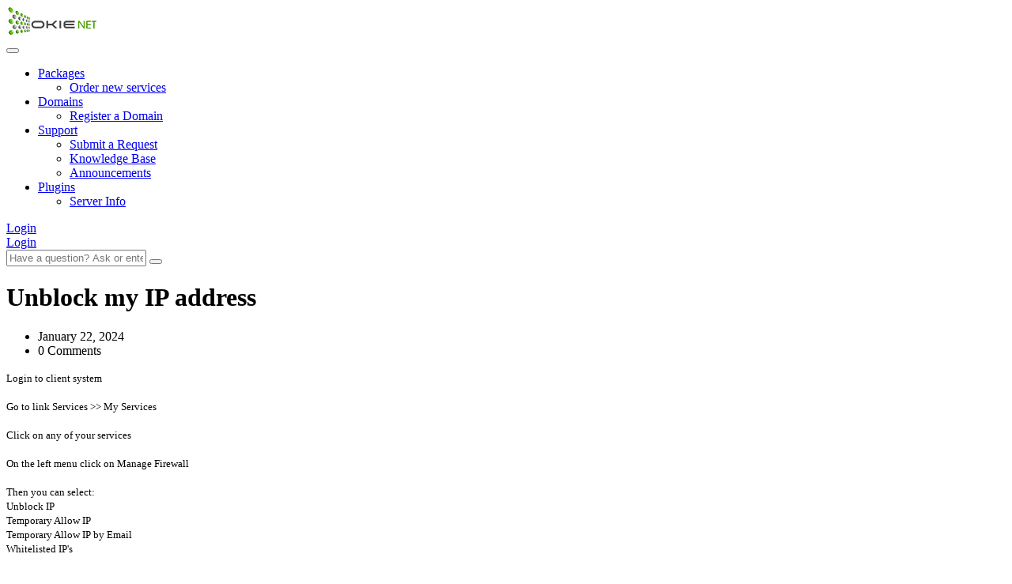

--- FILE ---
content_type: text/html; charset=UTF-8
request_url: https://okie.net/index.php?fuse=knowledgebase&controller=articles&view=article&articleId=49
body_size: 2981
content:
<!doctype html>
<!--[if lt IE 7]>      <html class="no-js lt-ie9 lt-ie8 lt-ie7" lang=""> <![endif]-->
<!--[if IE 7]>         <html class="no-js lt-ie9 lt-ie8" lang=""> <![endif]-->
<!--[if IE 8]>         <html class="no-js lt-ie9" lang=""> <![endif]-->
<!--[if gt IE 8]><!-->
<html class="no-js" lang="">
<!--<![endif]-->

<head>
    <meta charset="utf-8">
    <meta http-equiv="X-UA-Compatible" content="IE=edge,chrome=1">
    <title>
        Unblock my IP address - Knowledgebase Article - Okie Net Web Hosting    </title>
            <meta name="viewport" content="width=device-width, initial-scale=1">
    <link rel="apple-touch-icon" href="apple-touch-icon.png">
    <link rel="shortcut icon" href="favicon.ico">
    <link rel="stylesheet" href="templates/default/css/vendor.css?ver=6.8.0">
    <script data-cfasync="false">
        var clientexec = {};
        clientexec.sessionHash = "5a2a161d148da63bef02a0581cfd8e1e";
        clientexec.dateFormat = "m/d/Y";
    </script>
    <script data-cfasync="false" src="templates/default/js/manifest.js?ver=6.8.0"></script>
    <script data-cfasync="false" src="templates/default/js/vendor.js?ver=6.8.0"></script>
    <script data-cfasync="false" src="templates/default/js/app.js?ver=6.8.0"> </script>
                </head>

<body>
        <!--[if lt IE 8]>
        <p class="browserupgrade">You are using an <strong>outdated</strong> browser. Please <a href="https://browsehappy.com/">upgrade your browser</a> to improve your experience.</p>
    <![endif]-->
        <div class="header">
        <div class="main-meta">
            <div class="container">
                
<nav class="navbar navbar-expand-lg navbar-light col-12 col-sm-8">
    <div class="logo">
                <a href="index.php">
            <img class="img-fluid" alt="Header Logo" src="https://okie.net/images/logo-exec.png" />
        </a>
            </div>
    <button class="navbar-toggler float-right" type="button" data-toggle="collapse" data-target="#navbarSupportedContent" aria-controls="navbarSupportedContent" aria-expanded="false" aria-label="Toggle navigation">
        <span class="navbar-toggler-icon"></span>
    </button>
    <div class="collapse navbar-collapse main-menu" id="navbarSupportedContent">
        <ul class="navbar-nav mr-auto">
                        <li class="nav-item dropdown">
                <a class="dropdown-toggle" href="javascript:void(0)" id="navbarDropdown" role="button" data-toggle="dropdown" aria-haspopup="true" aria-expanded="false">
                    Packages                </a>
                <ul class="dropdown-menu dropdown-menu-right">
                                        <li>
                        <a href="order.php">
                            Order new services                        </a>
                    </li>
                                    </ul>
            </li>
                        <li class="nav-item dropdown">
                <a class="dropdown-toggle" href="javascript:void(0)" id="navbarDropdown" role="button" data-toggle="dropdown" aria-haspopup="true" aria-expanded="false">
                    Domains                </a>
                <ul class="dropdown-menu dropdown-menu-right">
                                        <li>
                        <a href="order.php?step=1&amp;productGroup=2">
                            Register a Domain                        </a>
                    </li>
                                    </ul>
            </li>
                                                <li class="nav-item dropdown">
                <a class="dropdown-toggle" href="javascript:void(0)" id="navbarDropdown" role="button" data-toggle="dropdown" aria-haspopup="true" aria-expanded="false">
                    Support                </a>
                <ul class="dropdown-menu dropdown-menu-right">
                                                            <li>
                        <a href="index.php?fuse=support&controller=ticket&view=submitticket">
                            Submit a Request                        </a>
                    </li>
                                                            <li>
                        <a href="index.php?fuse=knowledgebase&controller=articles&view=main">
                            Knowledge Base                        </a>
                    </li>
                                                            <li>
                        <a href="index.php?fuse=home&controller=announcements&view=announcements">
                            Announcements                        </a>
                    </li>
                                                        </ul>
            </li>
                                    <li class="nav-item dropdown">
                <a class="dropdown-toggle" href="javascript:void(0)" id="navbarDropdown" role="button" data-toggle="dropdown" aria-haspopup="true" aria-expanded="false">
                    Plugins                </a>
                <ul class="dropdown-menu dropdown-menu-right">
                    <li><a href="index.php?fuse=admin&view=snapin&controller=snapins&plugin=phpsysinfo&h=dG9wbWVudTow">Server Info</a></li>                </ul>
            </li>
                    </ul>
        <div class="d-block d-sm-none header-user-menu pt-3 text-center">
        <div class="current-user">
                    <div id="login-menu">
            <a href="index.php?fuse=home&view=login">
                Login            </a>
        </div>
            </div>        </div>
    </div>
</nav>
<div class="header-right header-user-menu float-right d-none d-sm-block col-sm-4">
    <div class="current-user">
                    <div id="login-menu">
            <a href="index.php?fuse=home&view=login">
                Login            </a>
        </div>
            </div></div>            </div>
        </div>
    </div>
            <div class="content-area dashboard-wraper">
    <div class="container">
        <div class="knowledge-base-article-page">
            <div class="row no-gutters">
                                                <div class="col-lg-12">
                                    <div class="knowledge-base-content-block">
                        <div class="knowledge-base-search">
                            <form action="index.php" method="GET" id="support-search" class="support-search-big">
                                <input type="hidden" name="fuse" value="knowledgebase">
                                <input type="hidden" name="controller" value="articles">
                                <input type="hidden" name="view" value="search">
                                <input type="text" class="knowledge-search-input" name="subject" placeholder="Have a question? Ask or enter a search term here.">
                                <button type="submit" class="knowledge-search-submit">
                                    <i class="fas fa-search"></i>
                                </button>
                            </form>
                        </div>
                        <div class="system-requirements-block">
                            <h1>
                                Unblock my IP address                            </h1>
                            <div class="system-requirements-top">
                                <ul class="date-comment">
                                    <li>
                                        <i class="fas fa-clock"></i>
                                        January 22, 2024                                    </li>
                                    <li>
                                        <i class="fas fa-comment-dots"></i>
                                        0 Comments                                    </li>
                                </ul>
                                <div id="article-content">
                                    <p><span style="font-size: small;">Login to client system<br /></span><br /><span style="font-size: small;">Go to link Services &gt;&gt; My Services</span><br /><span style="font-size: small;"><br />Click on any of your services</span><br /><span style="font-size: small;"><br />On the left menu click on Manage Firewall</span><br /><span style="font-size: small;"><br />Then you can select:</span><br /><span style="font-size: small;">Unblock IP</span><br /><span style="font-size: small;">Temporary Allow IP</span><br /><span style="font-size: small;">Temporary Allow IP by Email</span><br /><span style="font-size: small;">Whitelisted IP's</span></p>                                </div>
                                                                <div id="knowledge-stars" data-article-id="49">
                                                                        <h4>
                                        How helpful was this article to you?                                    </h4>
                                    <span class="rating">
                                        <span class='star' data-rating='5'></span>
                                        <span class='star' data-rating='4'></span>
                                        <span class='star' data-rating='3'></span>
                                        <span class='star' data-rating='2'></span>
                                        <span class='star' data-rating='1'></span>
                                    </span>
                                                                    </div>
                                                            </div>
                        </div>
                        <div class="knowledge-next-prev d-flex justify-content-between align-items-center">
                                                        <a class="knowledge-next-prev-links prev hidden"></a>
                                                                                </div>
                    </div>
                                                                                    <span class="posting-disabled">
                        Posting has been disabled.                    </span>
                                    </div>
            </div>
        </div>
    </div>
</div>

<script>

$('.rating .star').bind('click', function() {

    var rate = $(this).data('rating');
    var articleId = $('#knowledge-stars').data('article-id');
    $.ajax({
        url: 'index.php?fuse=knowledgebase&action=rate&controller=articles',
        data: { rating: rate, articleId: articleId },
        dataType: 'json',
        success: function(data) {
            if (data.error) return;
            $('#knowledge-stars').html("<span class='alert alert-success'>" + data.message + "</span>");
        }
    });
});

$('#article-content img').each(function(i, o) {
    // var title = $(o).attr('alt');
    // if (title === undefined) {
    //     title = '';
    // }
    $(o).addClass('img-fluid');
    // $(o).wrap('<a class="btn-zoom fancybox fancybox.image" title="' + title + '" rel="article-group" href="' + $(o).attr("src") + '"></a>');
});

// $(".fancybox").fancybox({
//     openEffect: 'elastic',
//     closeEffect: 'elastic',
//     margin: [20, 60, 20, 60],
//     helpers: {
//         overlay: {
//             css: {
//                 'background': 'rgba(136, 136, 136, 0.952941)'
//             }
//         },
//         title: {
//             type: 'over'
//         }
//     }
// });

function scriptPrettify() {
    // hljs.initHighlightingOnLoad();
    $('#article-content pre').each(function(i, e) { hljs.highlightBlock(e) });
}

var script_tag_css = document.createElement('link');
script_tag_css.setAttribute("rel", "stylesheet");
script_tag_css.setAttribute("type", "text/css");
script_tag_css.setAttribute("href", "//cdnjs.cloudflare.com/ajax/libs/highlight.js/8.0/styles/tomorrow-night-eighties.min.css");
(document.getElementsByTagName("head")[0] || document.documentElement).appendChild(script_tag_css);

var script_tag_prettify = document.createElement('script');
script_tag_prettify.setAttribute("type", "text/javascript");
script_tag_prettify.setAttribute("src", "//cdnjs.cloudflare.com/ajax/libs/highlight.js/8.0/highlight.min.js");
(document.getElementsByTagName("head")[0] || document.documentElement).appendChild(script_tag_prettify);
if (script_tag_prettify.readyState) {
    script_tag_prettify.onreadystatechange = function() { // For old versions of IE
        if (this.readyState == 'complete' || this.readyState == 'loaded') {
            scriptPrettify();
        }
    };
} else { // Other browsers
    script_tag_prettify.onload = scriptPrettify;
}
</script>    <footer class="footer">
             <div class="container">
    <div class="copyright">
        <p>
            Powered by <a href="https://www.clientexec.com?source=poweredby" target="_new">
                <img class="brand-logo" src="templates/default/images/logo_text.png">
            </a>
        </p>
    </div>
</div>


            </footer>
    <script src="library/utilities/language.php?ver=6.8.0&lang=english"></script>
    <script>
        $(window).on('load resize', function() {
            $("body").css({'padding-top': $(".header").height()});
        });
    </script>
        
    </body>
</html>

--- FILE ---
content_type: application/javascript
request_url: https://okie.net/library/utilities/language.php?ver=6.8.0&lang=english
body_size: 7750
content:
var language = {
"": "",
"Project-Id-Version: Clientexec 6.7.1\nReport-Msgid-Bugs-To: i18n@clientexec.com\nPOT-Creation-Date: 2014-06-04 17:15-0500\nPO-Revision-Date: YEAR-MO-DA HO:MI+ZONE\nLast-Translator: FULL NAME <EMAIL@ADDRESS>\nLanguage-Team: LANGUAGE <LL@li.org>\nLanguage: \nMIME-Version: 1.0\nContent-Type: text/plain; charset=UTF-8\nContent-Transfer-Encoding: 8bit\n": "Project-Id-Version: Clientexec 6.7.1\nReport-Msgid-Bugs-To: i18n@clientexec.com\nPOT-Creation-Date: 2014-06-04 17:15-0500\nPO-Revision-Date: YEAR-MO-DA HO:MI+ZONE\nLast-Translator: FULL NAME <EMAIL@ADDRESS>\nLanguage-Team: LANGUAGE <LL@li.org>\nLanguage: \nMIME-Version: 1.0\nContent-Type: text/plain; charset=UTF-8\nContent-Transfer-Encoding: 8bit\n",
"Invalid Email format for field %.": "Invalid Email format for field %.",
"The field % can't be empty.": "The field % can't be empty.",
"The following form field(s) were incomplete or incorrect": "The following form field(s) were incomplete or incorrect",
"Please complete or correct the form and submit again.": "Please complete or correct the form and submit again.",
"Visa is not accepted at this time": "Visa is not accepted at this time",
"MasterCard is not accepted at this time": "MasterCard is not accepted at this time",
"American Express is not accepted at this time": "American Express is not accepted at this time",
"Discover is not accepted at this time": "Discover is not accepted at this time",
"LaserCard is not accepted at this time": "LaserCard is not accepted at this time",
"Diners Club is not accepted at this time": "Diners Club is not accepted at this time",
"Switch is not accepted at this time": "Switch is not accepted at this time",
"Quantity": "Quantity",
"Option": "Option",
"Prices will be multiplied by the quantity": "Prices will be multiplied by the quantity",
"Validating...": "Validating...",
"Valid VAT Number": "Valid VAT Number",
"Invalid VAT Number": "Invalid VAT Number",
"Retry": "Retry",
"Unable to validate at the moment.": "Unable to validate at the moment.",
"This field is required": "This field is required",
"Yes": "Yes",
"No Active Chats": "No Active Chats",
"Cancel": "Cancel",
"Are you sure you want to delete this message?": "Are you sure you want to delete this message?",
"Your reply:": "Your reply:",
"Your status:": "Your status:",
"Domain": "Domain",
"Expiry Date": "Expiry Date",
"View PDF Invoice": "View PDF Invoice",
"Enter your passphrase:": "Enter your passphrase:",
"Invoice": "Invoice",
"Due": "Due",
"Gateway": "Gateway",
"Pmt Reference": "Pmt Reference",
"Balance Due": "Balance Due",
"Total": "Total",
"Status": "Status",
"Add Payment Reference": "Add Payment Reference",
"Viewing Invoices": "Viewing Invoices",
"Are sure you want to cancel the subscription tied to this invoice?": "Are sure you want to cancel the subscription tied to this invoice?",
"No": "No",
"Do you want to send a receipt?": "Do you want to send a receipt?",
"Are sure you want to delete the selected invoice(s).": "Are sure you want to delete the selected invoice(s).",
"Amount": "Amount",
"Add optional information": "Add optional information",
"Remove Optional Information": "Remove Optional Information",
"Payment Reference (Optional)": "Payment Reference (Optional)",
"Payment Date (Optional)": "Payment Date (Optional)",
"Payment Time (Optional)": "Payment Time (Optional)",
"Payment Processor (Optional)": "Payment Processor (Optional)",
"Some invoices are not due. Are you sure you want to proceed?": "Some invoices are not due. Are you sure you want to proceed?",
"OK": "OK",
"Are you sure you want to process the selected account(s)?": "Are you sure you want to process the selected account(s)?",
"Date": "Date",
"Description": "Description",
"Transaction ID": "Transaction ID",
"Transaction Id": "Transaction Id",
"Result": "Result",
"Action": "Action",
"Plugin": "Plugin",
"Share information": "Share information",
"Add License(s)": "Add License(s)",
"Add License(s) to": "Add License(s) to",
"Are you sure you want to delete the selected license(s)": "Are you sure you want to delete the selected license(s)",
"Type": "Type",
"Attributes": "Attributes",
"Reseller": "Reseller",
"Are you sure you want to delete the selected resellers(s)": "Are you sure you want to delete the selected resellers(s)",
"Profile": "Profile",
"Used": "Used",
"Add Reseller": "Add Reseller",
"Advanced Search": "Advanced Search",
"Ticket Search": "Ticket Search",
"Jan": "Jan",
"Feb": "Feb",
"Mar": "Mar",
"Apr": "Apr",
"May": "May",
"Jun": "Jun",
"Jul": "Jul",
"Aug": "Aug",
"Sep": "Sep",
"Oct": "Oct",
"Nov": "Nov",
"Dec": "Dec",
"January": "January",
"February": "February",
"March": "March",
"April": "April",
"June": "June",
"July": "July",
"August": "August",
"September": "September",
"October": "October",
"November": "November",
"December": "December",
"Sun": "Sun",
"Mon": "Mon",
"Tue": "Tue",
"Wed": "Wed",
"Thu": "Thu",
"Fri": "Fri",
"Sat": "Sat",
"Sunday": "Sunday",
"Monday": "Monday",
"Tuesday": "Tuesday",
"Wednesday": "Wednesday",
"Thursday": "Thursday",
"Friday": "Friday",
"Saturday": "Saturday",
"Loading": "Loading",
"Quick Search": "Quick Search",
"NOTE: This operation will move all the tickets from this Email to the user whose ID you will enter.\nAlso, this Email will be added as an alternate address for future support requests from this user.": "NOTE: This operation will move all the tickets from this Email to the user whose ID you will enter.\nAlso, this Email will be added as an alternate address for future support requests from this user.",
"Migrate Guest to User ID:": "Migrate Guest to User ID:",
"My Notes": "My Notes",
"Add Staff Note": "Add Staff Note",
"Add Support Ticket": "Add Support Ticket",
"You must fill in all the required fields before submitting your ticket.": "You must fill in all the required fields before submitting your ticket.",
"There was an error with this operation": "There was an error with this operation",
"Email Client": "Email Client",
"Loading...": "Loading...",
"No data available in table": "No data available in table",
"Showing % to % of % entries": "Showing % to % of % entries",
"_START_": "_START_",
"_END_": "_END_",
"_TOTAL_": "_TOTAL_",
"Showing 0 to 0 of 0 entries": "Showing 0 to 0 of 0 entries",
"filtered from % total entries": "filtered from % total entries",
"_MAX_": "_MAX_",
"Show % entries": "Show % entries",
"Search:": "Search:",
"No matching records found": "No matching records found",
"<<": "<<",
">>": ">>",
">": ">",
"<": "<",
"activate to sort column ascending": "activate to sort column ascending",
"activate to sort column descending": "activate to sort column descending",
"This value seems to be invalid.": "This value seems to be invalid.",
"This value should be a valid email.": "This value should be a valid email.",
"This value should be a valid url.": "This value should be a valid url.",
"This value should be a valid number.": "This value should be a valid number.",
"This value should be digits.": "This value should be digits.",
"This value should be a valid date (YYYY-MM-DD).": "This value should be a valid date (YYYY-MM-DD).",
"This value should be alphanumeric.": "This value should be alphanumeric.",
"This value should be a valid phone number.": "This value should be a valid phone number.",
"This value should not be null.": "This value should not be null.",
"This value should not be blank.": "This value should not be blank.",
"This value is required.": "This value is required.",
"This value should be greater than or equal to %s.": "This value should be greater than or equal to %s.",
"This value should be lower than or equal to %s.": "This value should be lower than or equal to %s.",
"This value should be between %s and %s.": "This value should be between %s and %s.",
"This value is too short. It should have %s characters or more.": "This value is too short. It should have %s characters or more.",
"This value is too long. It should have %s characters or less.": "This value is too long. It should have %s characters or less.",
"This value length is invalid. It should be between %s and %s characters long.": "This value length is invalid. It should be between %s and %s characters long.",
"You must select at least %s choices.": "You must select at least %s choices.",
"You must select %s choices or less.": "You must select %s choices or less.",
"You must select between %s and %s choices.": "You must select between %s and %s choices.",
"This value should be the same.": "This value should be the same.",
"Loading Graph": "Loading Graph",
"NOTICE:": "NOTICE:",
"You have modified the availability to some Product Groups.": "You have modified the availability to some Product Groups.",
"Do you want existing clients to continue being charged this addon?": "Do you want existing clients to continue being charged this addon?",
"Plugin Variable": "Plugin Variable",
"Used in products": "Used in products",
"Not used in any products": "Not used in any products",
"Edit": "Edit",
"Title": "Title",
"Post Date": "Post Date",
"Published": "Published",
"Pinned": "Pinned",
"Add Announcement": "Add Announcement",
"Are you sure you want to delete the selected announcement(s)": "Are you sure you want to delete the selected announcement(s)",
"Are you sure you want to delete the selected client groups(s)?": "Are you sure you want to delete the selected client groups(s)?",
"Description:": "Description:",
"Group": "Group",
"Color": "Color",
"Members": "Members",
"Add/Edit Client Group": "Add/Edit Client Group",
"Your secret key": "Your secret key",
"Event Name": "Event Name",
"From Name": "From Name",
"From Email": "From Email",
"Notified": "Notified",
"Last Notified": "Last Notified",
"Enabled": "Enabled",
"Notification Window": "Notification Window",
"Are you sure you want to reset the selected notification(s)?<br>Doing so will allow the notification(s) to email again the previously ignored clients.": "Are you sure you want to reset the selected notification(s)?<br>Doing so will allow the notification(s) to email again the previously ignored clients.",
"Are you sure you want to delete the selected notification(s)?": "Are you sure you want to delete the selected notification(s)?",
"Name": "Name",
"Display Type": "Display Type",
"WARNING!": "WARNING!",
"Are you sure you want to add/update the selected addon?": "Are you sure you want to add/update the selected addon?",
"Drop-down menus": "Drop-down menus",
"Radio buttons": "Radio buttons",
"If the addon is been added, existing clients will be applied the default value: 'None' option if available, or the first option if not.": "If the addon is been added, existing clients will be applied the default value: 'None' option if available, or the first option if not.",
"If the addon is been updated to quantity type, existing clients will use a quantity of 1 by default.": "If the addon is been updated to quantity type, existing clients will use a quantity of 1 by default.",
"If the addon is been updated from quantity type to a different type, existing clients will change their quantity to 1.": "If the addon is been updated from quantity type to a different type, existing clients will change their quantity to 1.",
"Billing Period(s)": "Billing Period(s)",
"Price": "Price",
"Transfer": "Transfer",
"N/A": "N/A",
"Renew": "Renew",
"Are you sure you want to delete the selected TLD billing period(s)": "Are you sure you want to delete the selected TLD billing period(s)",
"TLD Setup Window": "TLD Setup Window",
"Pricing": "Pricing",
"Addons": "Addons",
"Upgrade/Downgrade": "Upgrade/Downgrade",
"Advanced & Plugin Settings": "Advanced & Plugin Settings",
"Are you sure you want to delete this product group": "Are you sure you want to delete this product group",
"Are you sure you want to delete the selected product(s)": "Are you sure you want to delete the selected product(s)",
"Late Fee": "Late Fee",
"Tax": "Tax",
"Signup?": "Signup?",
"Hidden": "Hidden",
"Product Group Window": "Product Group Window",
"You must save your server first": "You must save your server first",
"Are you sure you want to delete the selected servers(s)": "Are you sure you want to delete the selected servers(s)",
"No status message": "No status message",
"Status Message:": "Status Message:",
"Server Name": "Server Name",
"Hostname": "Hostname",
"Shared IP": "Shared IP",
"Quota": "Quota",
"Monthly Cost": "Monthly Cost",
"DataCenter / Provider": "DataCenter / Provider",
"New API Key has been generated": "New API Key has been generated",
"Are you sure you want to delete the selected billing cycle(s)": "Are you sure you want to delete the selected billing cycle(s)",
"Time Unit": "Time Unit",
"Amount of Units": "Amount of Units",
"Recurring Fees": "Recurring Fees",
"Add/Edit Billing Cycle": "Add/Edit Billing Cycle",
"Archive": "Archive",
"Unarchive": "Unarchive",
"Are you sure you want to delete the selected billing types(s)": "Are you sure you want to delete the selected billing types(s)",
"Invoice Description": "Invoice Description",
"Count": "Count",
"Add/Edit Billing Type": "Add/Edit Billing Type",
"Are you sure you want to delete the selected email templates(s)?": "Are you sure you want to delete the selected email templates(s)?",
"You can not delete the system email templates.": "You can not delete the system email templates.",
"Email Template Window": "Email Template Window",
"Code": "Code",
"Are you sure you want to delete the selected coupon(s)?": "Are you sure you want to delete the selected coupon(s)?",
"Are you sure you want to unarchive the selected coupon(s)?": "Are you sure you want to unarchive the selected coupon(s)?",
"Are you sure you want to archive the selected coupon(s)?": "Are you sure you want to archive the selected coupon(s)?",
"Discount": "Discount",
"Recurring": "Recurring",
"Billing Cycles": "Billing Cycles",
"In Effect": "In Effect",
"Currency Name": "Currency Name",
"Default": "Default",
"Symbol": "Symbol",
"Alignment": "Alignment",
"Precision": "Precision",
"Rate": "Rate",
"Please select only one currency for the default": "Please select only one currency for the default",
"Are you sure you want to delete the selected currencies?": "Are you sure you want to delete the selected currencies?",
"Add/Edit Currency": "Add/Edit Currency",
"Custom fields reordered successfully": "Custom fields reordered successfully",
"Enter the name of the new custom field": "Enter the name of the new custom field",
" added to custom fields.": " added to custom fields.",
" saved successfully.": " saved successfully.",
"Are you sure you want to delete ": "Are you sure you want to delete ",
"Custom field created by plugin:": "Custom field created by plugin:",
"Are you sure you want to delete the selected departments(s)": "Are you sure you want to delete the selected departments(s)",
"Department Name": "Department Name",
"Lead": "Lead",
"Add/Edit Department": "Add/Edit Department",
"Users Affected": "Users Affected",
"Source": "Source",
"Email’s Checked": "Email’s Checked",
"Open Ticket ?": "Open Ticket ?",
"Autoresponder": "Autoresponder",
"Are you sure you want to delete the selected routing rules(s)": "Are you sure you want to delete the selected routing rules(s)",
"Are you sure you want to delete the selected alias(es)": "Are you sure you want to delete the selected alias(es)",
"Alias To": "Alias To",
"System Status": "System Status",
"Add/Edit Status Alias": "Add/Edit Status Alias",
"Gateway updated properly": "Gateway updated properly",
"Already selected": "Already selected",
"Billing Profile IDs successfully deleted": "Billing Profile IDs successfully deleted",
"Are you sure you want to delete the selected spam filter(s)": "Are you sure you want to delete the selected spam filter(s)",
"Value": "Value",
"Enabled?": "Enabled?",
"Manage Spam Filter": "Manage Spam Filter",
"All (Default)": "All (Default)",
"Country": "Country",
"Division": "Division",
"Level": "Level",
"Compound": "Compound",
"VAT": "VAT",
"Add/Edit Tax Rule": "Add/Edit Tax Rule",
"Click to edit this ticket type": "Click to edit this ticket type",
"Are you sure you want to delete the selected ticket types(s)?": "Are you sure you want to delete the selected ticket types(s)?",
"None": "None",
"Tickets": "Tickets",
"Manage Ticket Type": "Manage Ticket Type",
"No staff available - click to add your first staff member to this group": "No staff available - click to add your first staff member to this group",
"Are you sure you want to delete this role?": "Are you sure you want to delete this role?",
"Save": "Save",
"Email": "Email",
"Add Staff": "Add Staff",
"Role Name": "Role Name",
"Are you sure you want to delete this account? WARNING: All support ticket information for this user will be replaced to generic Tech Support": "Are you sure you want to delete this account? WARNING: All support ticket information for this user will be replaced to generic Tech Support",
"Are you sure you want to activate the follow clients as affiliates?": "Are you sure you want to activate the follow clients as affiliates?",
"Are you sure you want to decline the follow clients as affiliates?": "Are you sure you want to decline the follow clients as affiliates?",
"Id": "Id",
"Visitors": "Visitors",
"Sales": "Sales",
"Unpaid Balance": "Unpaid Balance",
"Total Paid": "Total Paid",
"No name entered": "No name entered",
"Package": "Package",
"Are you sure you want to approve these commissions?": "Are you sure you want to approve these commissions?",
"Are you sure you want to decline these commissions?": "Are you sure you want to decline these commissions?",
"Are you sure you want to manually mark these commissions as paid out?": "Are you sure you want to manually mark these commissions as paid out?",
"Client": "Client",
"Affiliate": "Affiliate",
"Clearing Date": "Clearing Date",
"Order Value": "Order Value",
"Commission": "Commission",
"Enter the invoice id:": "Enter the invoice id:",
"Response": "Response",
"Edited on": "Edited on",
"Are you sure you want to delete this charge? If yes please make sure you also click <b>Save Changes</b>": "Are you sure you want to delete this charge? If yes please make sure you also click <b>Save Changes</b>",
"Are you sure you want to split this charge into a new invoice?": "Are you sure you want to split this charge into a new invoice?",
"Add period start and end dates": "Add period start and end dates",
"Period Dates": "Period Dates",
"Start": "Start",
"End": "End",
"Select date": "Select date",
"Stop Processing": "Stop Processing",
"Please wait": "Please wait",
"Preparing data": "Preparing data",
"Completed": "Completed",
"Generating Invoice(s)": "Generating Invoice(s)",
"Processing Invoice(s)": "Processing Invoice(s)",
"Viewing all failed invoices.": "Viewing all failed invoices.",
"Viewing all paid invoices.": "Viewing all paid invoices.",
"Outstanding Amount": "Outstanding Amount",
"User id field may not be left blank": "User id field may not be left blank",
"Viewing all invoices that are past their due date, but not paid.": "Viewing all invoices that are past their due date, but not paid.",
"Viewing all invoices that have not been paid.": "Viewing all invoices that have not been paid.",
"Viewing all invoices.": "Viewing all invoices.",
"Viewing invoices for a filtered user.": "Viewing invoices for a filtered user.",
"Viewing pending invoices. Invoices that have been sent to a merchant but not cleared.  i.e. eChecks": "Viewing pending invoices. Invoices that have been sent to a merchant but not cleared.  i.e. eChecks",
"Viewing all draft invoices. These invoices are not ready to be processed.": "Viewing all draft invoices. These invoices are not ready to be processed.",
"Created": "Created",
"Client Name": "Client Name",
"Failed Reason": "Failed Reason",
"Start Date": "Start Date",
"End Date": "End Date",
"Are you sure you want to delete the selected charges(s)": "Are you sure you want to delete the selected charges(s)",
"Are you sure you want to create invoice(s) with the selected charges(s)": "Are you sure you want to create invoice(s) with the selected charges(s)",
"Due Date": "Due Date",
"Do you wish to activate this clients packages as well?": "Do you wish to activate this clients packages as well?",
"Do you wish to use the server plugin to activate these packages?": "Do you wish to use the server plugin to activate these packages?",
"Do you wish to suspend this clients packages as well?": "Do you wish to suspend this clients packages as well?",
"Do you wish to use the server plugin to suspend these packages?": "Do you wish to use the server plugin to suspend these packages?",
"Do you wish to cancel this clients packages as well?": "Do you wish to cancel this clients packages as well?",
"Do you wish to use the server plugin to cancel these packages?": "Do you wish to use the server plugin to cancel these packages?",
"Are you sure you wish to register this account?": "Are you sure you wish to register this account?",
"There was an error when updating your status": "There was an error when updating your status",
"Status has been updated successfully": "Status has been updated successfully",
"Subject": "Subject",
"To": "To",
"From": "From",
"Are you sure you want to activate the selected packages(s)": "Are you sure you want to activate the selected packages(s)",
"Are you sure you want to delete the selected packages(s)": "Are you sure you want to delete the selected packages(s)",
"Do you want to delete this client if they have no packages?": "Do you want to delete this client if they have no packages?",
"Are you sure you want to cancel the selected package(s)?": "Are you sure you want to cancel the selected package(s)?",
"Are you sure you want to cancel the selected package(s)": "Are you sure you want to cancel the selected package(s)",
"ID": "ID",
"Reason": "Reason",
"Request Date & Time": "Request Date & Time",
"Cancel On": "Cancel On",
"Invalid payment term for domain": "Invalid payment term for domain",
"Are you sure you want to % these domain(s)?": "Are you sure you want to % these domain(s)?",
"Domain Name": "Domain Name",
"Expiration": "Expiration",
"Next Bill Date": "Next Bill Date",
"Period": "Period",
"Auto Renew": "Auto Renew",
"Registrar": "Registrar",
"Are you sure you want to % these package(s)?": "Are you sure you want to % these package(s)?",
"Do you want to use the respective server plugin(s) to % these package(s)?": "Do you want to use the respective server plugin(s) to % these package(s)?",
"CSR Details": "CSR Details",
"Reassign": "Reassign",
"Toggle": "Toggle",
"Are you sure you want to toggle the Registrar Lock option via the selected plugin?": "Are you sure you want to toggle the Registrar Lock option via the selected plugin?",
"Unknown": "Unknown",
"Not Yet Registered": "Not Yet Registered",
"Select IP Address": "Select IP Address",
"Delete": "Delete",
"Point your domain to a web site by pointing to an IP Address, or forward to another site, or point to a temporary page (known as 'Parking'), and more. These records are also known as sub-domains (e.g. webmail.example.com).": "Point your domain to a web site by pointing to an IP Address, or forward to another site, or point to a temporary page (known as 'Parking'), and more. These records are also known as sub-domains (e.g. webmail.example.com).",
"The setting <strong>Use Defaults</strong> must be set to No if you want to add your own Name Server": "The setting <strong>Use Defaults</strong> must be set to No if you want to add your own Name Server",
"Are you sure you want to % these certificate(s)?": "Are you sure you want to % these certificate(s)?",
"Expiration Date": "Expiration Date",
"Outstanding balance": "Outstanding balance",
"Do you want to use the respective server plugins to delete all these users?": "Do you want to use the respective server plugins to delete all these users?",
"Do you want to use the respective server plugins to cancel all these users?": "Do you want to use the respective server plugins to cancel all these users?",
"Successfully validated credit cards": "Successfully validated credit cards",
"Client Type": "Client Type",
"Activated": "Activated",
"Score": "Score",
"Currency": "Currency",
"Package Count": "Package Count",
"Add Client": "Add Client",
"Validate CC": "Validate CC",
"Are you sure you want to delete the selected accounts(s)": "Are you sure you want to delete the selected accounts(s)",
"Notifications?": "Notifications?",
"Invoices?": "Invoices?",
"Support?": "Support?",
"Manage Alternate Account": "Manage Alternate Account",
"Are you sure you want to register this client as an affiliate?": "Are you sure you want to register this client as an affiliate?",
"Credit Card Number": "Credit Card Number",
"<b>Are you sure you want to change the currency?</b>": "<b>Are you sure you want to change the currency?</b>",
"Please note that changing the currency will not convert the price amount to existing charges.": "Please note that changing the currency will not convert the price amount to existing charges.",
"You will need to review the prices on the existing invoices and recurring fees and reconfigure the packages and addons to make sure they are using prices for the new currency.": "You will need to review the prices on the existing invoices and recurring fees and reconfigure the packages and addons to make sure they are using prices for the new currency.",
"Are you sure you want to delete the billing profile id on file?": "Are you sure you want to delete the billing profile id on file?",
"Are you sure you want to delete the credit card on file?": "Are you sure you want to delete the credit card on file?",
"Update Billing Profile ID": "Update Billing Profile ID",
"Add Credit": "Add Credit",
"Remove Credit": "Remove Credit",
"Are you sure you want to reset the password of this client?": "Are you sure you want to reset the password of this client?",
"Are you sure you want to export this client data?": "Are you sure you want to export this client data?",
"Are you sure you want to delete this client?": "Are you sure you want to delete this client?",
"Do you want to delete this client's packages using the respective server plugin(s)?": "Do you want to delete this client's packages using the respective server plugin(s)?",
"Associated to Ticket Type": "Associated to Ticket Type",
"Note": "Note",
"Un-Archive": "Un-Archive",
"Are you sure you want to delete the selected notes(s)": "Are you sure you want to delete the selected notes(s)",
"Date Submitted": "Date Submitted",
"Entered By": "Entered By",
"Viewable By Client": "Viewable By Client",
"Ticket Type": "Ticket Type",
"No items found": "No items found",
"The package upgrade/downgrade has been canceled": "The package upgrade/downgrade has been canceled",
"Upgrade/Downgrade Package": "Upgrade/Downgrade Package",
"Are you sure you want to generate the next recurring invoice that applies to the selected package(s) as long as they have recurring charges?": "Are you sure you want to generate the next recurring invoice that applies to the selected package(s) as long as they have recurring charges?",
"Are you sure you want to delete the selected package(s)?": "Are you sure you want to delete the selected package(s)?",
"Add a new product": "Add a new product",
"Next Payment Date": "Next Payment Date",
"Next Date": "Next Date",
"Billing Type": "Billing Type",
"Price per unit": "Price per unit",
"Taxable": "Taxable",
"Cycle": "Cycle",
"Are you sure you want to delete the selected recurring fee(s)": "Are you sure you want to delete the selected recurring fee(s)",
"Add Recurring Charge": "Add Recurring Charge",
"This subscription needs to be canceled directly from your PayPal account.<br><br>Subscriptions with ID starting with <b>S-</b> can not be canceled using the PayPal API.": "This subscription needs to be canceled directly from your PayPal account.<br><br>Subscriptions with ID starting with <b>S-</b> can not be canceled using the PayPal API.",
"Are sure you want to cancel this subscription?": "Are sure you want to cancel this subscription?",
"Upload Progress": "Upload Progress",
"Event Details": "Event Details",
"On": "On",
"User": "User",
"IP Address": "IP Address",
"Modified User": "Modified User",
"No Pending Orders": "No Pending Orders",
"No Tickets Found": "No Tickets Found",
"Dashboard Settings": "Dashboard Settings",
"There are no services enabled": "There are no services enabled",
"No errors or warnings found": "No errors or warnings found",
"Are you sure you want to delete this category?": "Are you sure you want to delete this category?",
"Draft": "Draft",
"Are you sure you want to delete the selected article(s)": "Are you sure you want to delete the selected article(s)",
"Invalid value entered": "Invalid value entered",
"Author": "Author",
"Views": "Views",
"Modified": "Modified",
"Order": "Order",
"Category Window": "Category Window",
"Article Window": "Article Window",
"Are you sure you want to delete the selected comment(s)": "Are you sure you want to delete the selected comment(s)",
"Comment": "Comment",
"Art": "Art",
"Added": "Added",
"Approved": "Approved",
"Viewing": "Viewing",
"Comments": "Comments",
"Viewing All Comments": "Viewing All Comments",
"Are you sure you want to delete the selected response(s)": "Are you sure you want to delete the selected response(s)",
"Creator": "Creator",
"Manage Canned Reply": "Manage Canned Reply",
"Select Groups": "Select Groups",
"Select Autoresponder Template": "Select Autoresponder Template",
"Select Ticket Type": "Select Ticket Type",
"Select Ticket Assignee": "Select Ticket Assignee",
"Selected by client": "Selected by client",
"Time Elapsed: %": "Time Elapsed: %",
"Last Reply: %": "Last Reply: %",
"You have subscribed to this ticket": "You have subscribed to this ticket",
"You have unsubscribed from this ticket": "You have unsubscribed from this ticket",
"himself": "himself",
"Unassigned": "Unassigned",
"No Package": "No Package",
"You must complete all the fields before proceeding": "You must complete all the fields before proceeding",
"Select a valid ticket type": "Select a valid ticket type",
"You can not leave the subject blank": "You can not leave the subject blank",
"You can not leave the message blank": "You can not leave the message blank",
"Are you sure you want to delete this ticket?": "Are you sure you want to delete this ticket?",
"Are you sure you want to mark this ticket as spam?": "Are you sure you want to mark this ticket as spam?",
"Unsubscribe": "Unsubscribe",
"Subscribe": "Subscribe",
"Dept.": "Dept.",
"Others viewing: ": "Others viewing: ",
"All": "All",
"Open": "Open",
"all": "all",
"open": "open",
"tickets with keyword(s)": "tickets with keyword(s)",
"from % to %": "from % to %",
"from %": "from %",
"to %": "to %",
"for client %": "for client %",
"for assignee %": "for assignee %",
"Close Ticket(s)": "Close Ticket(s)",
"Are you sure you want to delete the selected ticket(s)": "Are you sure you want to delete the selected ticket(s)",
"Are you sure you want to merge the selected tickets?": "Are you sure you want to merge the selected tickets?",
"Are you sure you want to close the selected ticket(s)": "Are you sure you want to close the selected ticket(s)",
"Are you sure you want to re-open the selected ticket(s)": "Are you sure you want to re-open the selected ticket(s)",
"Are you sure you want to prevent tickets from being created from the selected ticket(s) email addresses?": "Are you sure you want to prevent tickets from being created from the selected ticket(s) email addresses?",
"Ticket Filter": "Ticket Filter",
"By": "By",
"Setting filter as favorite": "Setting filter as favorite",
"This file type is not accepted. Please select a different file.": "This file type is not accepted. Please select a different file.",
"To attach": "To attach",
"Created By": "Created By",
"Assigned To": "Assigned To",
"Last Reply": "Last Reply",
"Elapsed": "Elapsed",
"No Rating": "No Rating",
"Excellent": "Excellent",
"Good": "Good",
"Not Great": "Not Great",
"Poor": "Poor",
"Ticket ID": "Ticket ID",
"Rating": "Rating",
"Show _MENU_ entries": "Show _MENU_ entries",
"Showing _START_ to _END_ of _TOTAL_ entries": "Showing _START_ to _END_ of _TOTAL_ entries",
"(filtered from _MAX_ total records)": "(filtered from _MAX_ total records)",
"Previous": "Previous",
"Next": "Next",
"Changing currencies will reset your cart. Are you sure you want to continue?": "Changing currencies will reset your cart. Are you sure you want to continue?",
"Failed Captcha": "Failed Captcha",
"No email accounts to show": "No email accounts to show",
"No matching email accounts found": "No matching email accounts found",
"Currently unable to login to SolusVM.": "Currently unable to login to SolusVM.",
"No Commissions To Show": "No Commissions To Show",
"No Invoices To Show": "No Invoices To Show",
"Please select a payment method.": "Please select a payment method.",
"Invoice has been successfully emailed": "Invoice has been successfully emailed",
"No emails to show": "No emails to show",
"No matching emails found": "No matching emails found",
"No domains to show": "No domains to show",
"No matching domains found": "No matching domains found",
"Certificate": "Certificate",
"Please enter your new CSR": "Please enter your new CSR",
"Password Change": "Password Change",
"Please enter a new password": "Please enter a new password",
"Please enter a new value": "Please enter a new value",
"Please ensure you have at least 2 name servers entered.": "Please ensure you have at least 2 name servers entered.",
"No packages to show": "No packages to show",
"No matching packages found": "No matching packages found",
"No account notes to show": "No account notes to show",
"No matching notes found": "No matching notes found",
"No tickets to show": "No tickets to show",
"No matching tickets found": "No matching tickets found",
"There is 1 article that might answer your question.": "There is 1 article that might answer your question.",
"There are % articles that might answer your question.": "There are % articles that might answer your question.",
"You saved %": "You saved %",
"Sorry, % is invalid.": "Sorry, % is invalid.",
"%: %": "%: %",
"(renews at %)": "(renews at %)",
"Add to cart": "Add to cart",
"Continue": "Continue",
"Leaving now will cancel this item.  Are you sure you want to leave?": "Leaving now will cancel this item.  Are you sure you want to leave?",
"Please enter a valid domain": "Please enter a valid domain",
"Searching domain availability...": "Searching domain availability...",
"There was an error looking up that domain.  Please try again.": "There was an error looking up that domain.  Please try again.",
"Sorry, % is already registered": "Sorry, % is already registered",
"Good news, % is available to register": "Good news, % is available to register",
"Good news, % is available to transfer": "Good news, % is available to transfer",
"Sorry, % is not available to transfer": "Sorry, % is not available to transfer",
"Available Domains": "Available Domains",
"Years": "Years",
"But don’t worry, we found these other great domains for you.": "But don’t worry, we found these other great domains for you.",
"We also found additional results for you...": "We also found additional results for you...",
"Additional information required for this domain extension": "Additional information required for this domain extension",
"Product Add-ons": "Product Add-ons",
"Are you sure that you wish to remove the item from your cart? <br>Note: The associated items will also be removed.": "Are you sure that you wish to remove the item from your cart? <br>Note: The associated items will also be removed.",
"Are you sure that you wish to remove the item from your cart?": "Are you sure that you wish to remove the item from your cart?",
"Removing Cart Item": "Removing Cart Item",
"% Items": "% Items",
"1 Item": "1 Item",
"Hide Product Addons": "Hide Product Addons",
"Show Product Addons": "Show Product Addons"}
